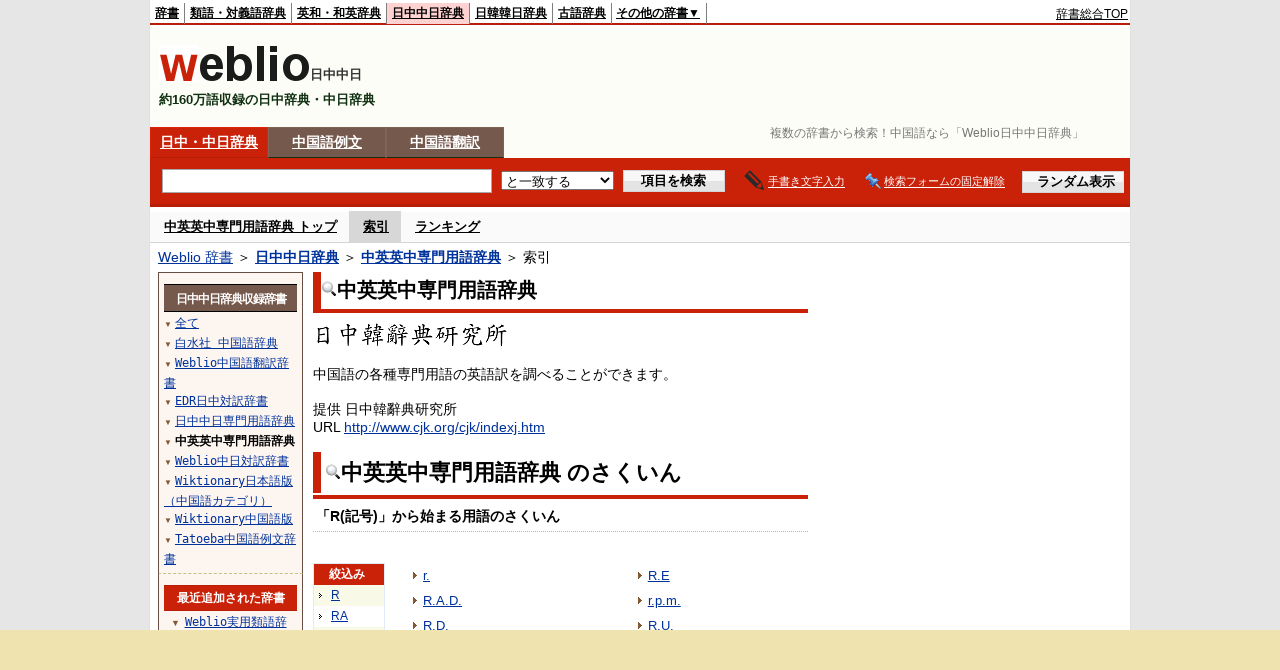

--- FILE ---
content_type: text/html; charset=utf-8
request_url: https://www.google.com/recaptcha/api2/aframe
body_size: 267
content:
<!DOCTYPE HTML><html><head><meta http-equiv="content-type" content="text/html; charset=UTF-8"></head><body><script nonce="j0yOgUDmv8ZZmTLNp8-aHg">/** Anti-fraud and anti-abuse applications only. See google.com/recaptcha */ try{var clients={'sodar':'https://pagead2.googlesyndication.com/pagead/sodar?'};window.addEventListener("message",function(a){try{if(a.source===window.parent){var b=JSON.parse(a.data);var c=clients[b['id']];if(c){var d=document.createElement('img');d.src=c+b['params']+'&rc='+(localStorage.getItem("rc::a")?sessionStorage.getItem("rc::b"):"");window.document.body.appendChild(d);sessionStorage.setItem("rc::e",parseInt(sessionStorage.getItem("rc::e")||0)+1);localStorage.setItem("rc::h",'1768990606953');}}}catch(b){}});window.parent.postMessage("_grecaptcha_ready", "*");}catch(b){}</script></body></html>

--- FILE ---
content_type: application/javascript; charset=utf-8
request_url: https://fundingchoicesmessages.google.com/f/AGSKWxUKpUsnn2IoZ4otjWtBxPkmjBKP8QcqHZm7f5NqekkCvEXbAOL-FFTykRBiXfHmId-blQI_P6_iWtBlciIZxo4JbTVK9FyYRxwje4ghqjDX4hRULbpfvIg4DHd0GYmK3wAXjO-onk-DemgnOGTEVwivD34G3hR0p6aTutjQiq2skB9yQWpW7AsbZTsP/_/yume_ad_library_/ad/blog_/showadcontent./top-ads./driveragentad1.
body_size: -1290
content:
window['d75c99ee-3c2d-471a-9fb6-3a2242de13a4'] = true;